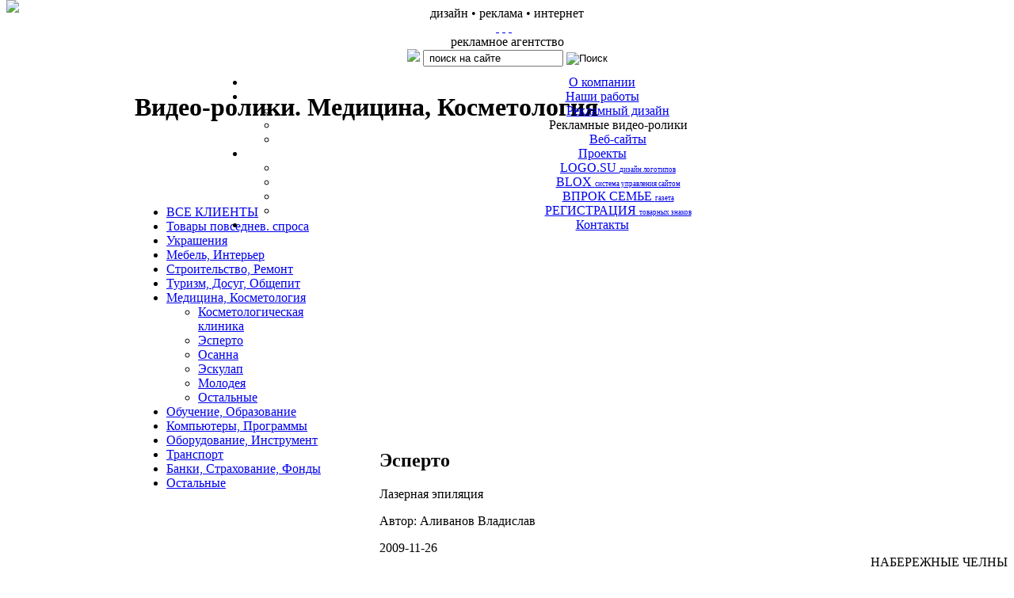

--- FILE ---
content_type: text/html; charset=UTF-8
request_url: https://alifpress.ru/?page=7&block=151&p%5B3%5D=10&singleRec=94
body_size: 3158
content:
<!DOCTYPE HTML PUBLIC "-//W3C//DTD HTML 4.0 Transitional//EN">
<html>
<head>
<title>Видео-ролики. Медицина, Косметология</title>
<meta http-equiv="X-UA-Compatible" content="IE=8,IE=9">
<meta http-equiv="Content-Type" content="text/html; charset=utf-8" />
<meta name="Keywords" content="" />
<meta name="Description" content="" />
<meta name="generator" content="Blox CMS 9.4.65" />
<link href="https://alifpress.ru/dataFiles/favicon.ico" rel="shortcut icon" type="image/x-icon" />
<link href="https://alifpress.ru/dataFiles/favicon.ico" rel="icon" type="image/x-icon" />
<meta name = "format-detection" content = "telephone=no" />
<meta name="SKYPE_TOOLBAR" content="SKYPE_TOOLBAR_PARSER_COMPATIBLE" />
<style type="text/css">
    span.skype_pnh_print_container {display:inline !important;}
    span.skype_pnh_container {display:none !important;}
</style>
<link href="https://alifpress.ru/templates/_main.css" rel="stylesheet" type="text/css" />
<link href="https://alifpress.ru/templates/mainMenu.css" rel="stylesheet" type="text/css" />
<script src="https://alifpress.ru/templates/mainMenu.js" type="text/javascript"></script>
</head>
<body><!--[if lt IE 7]><![if gte IE 5.5]><script type='text/javascript' src='templates/images/fixpng.js'></script><![endif]><![endif]-->


<div style='background:#fff'>
<div style='position:relative'>
    

<div class='sky'  align='center'>
    <div class='insky'> 
        <div class='profile' align='center'>дизайн • реклама • интернет</div>   
        <a class='sign' href='./' title='На главную страницу'></a>
        <a class='logotype' href='./' title='На главную страницу'></a>    
        <div class='superMenu'>
            <a href='./' class='home' title='На главную страницу'>&nbsp;</a>
            <a href='mailto:alifpress@mail.ru' class='mail' title='Написать письмо'>&nbsp;</a>
            <a href='?login' class='login' title='Вход для клиентов'>&nbsp;</a>
            &nbsp;
        </div>
        <div class='slogan'>рекламное агентство<br></div>
        <form action='http://yandex.ru/sitesearch' method='get'>
            <input type='hidden' name='searchid' value='144906'/>
            <div class='search'>            
                <a href='http://www.yandex.ru/' target='_blank'><img src='templates/images/yandex.gif'></a>
                <input type='text' name='aa' class='txt' value=' поиск на сайте' onclick='this.value=""'>
                <input type='image' src='templates/images/searchButton.gif' alt='Поиск'>
            </div>
        </form> 
    <div style='position:absolute; top:0px'></div>
    </div>
</div>
<div class='bar' align='center'></div>
<div class='contents' align='center'>
    
    <table cellpadding='0' cellspacing='0' width='940' border=0 style='position:relative; margin-top:33px'>            
    	<tr>
    		<td valign='top' style='position:relative' >
                <div class='mainContent'>
    <h1>Видео-ролики. <span>Медицина, Косметология</span></h1>




    <br>



    <table cellspacing='0' cellpadding='0' border='0' style='position:relative;'>
    	<tr>
        <td style='padding-right:30px'>
            <div><UL class='list'>
    <li><a href='?page=7'><span style='text-decoration:underline'>ВСЕ КЛИЕНТЫ</span></a></li><li> <a href='?page=7&block=151&p[3]=2' >Товары повседнев. спроса</a></li><li> <a href='?page=7&block=151&p[3]=5' >Украшения</a></li><li> <a href='?page=7&block=151&p[3]=7' >Мебель, Интерьер</a></li><li> <a href='?page=7&block=151&p[3]=8' >Строительство, Ремонт</a></li><li> <a href='?page=7&block=151&p[3]=9' >Туризм, Досуг, Общепит</a></li><li> <a href='?page=7&block=151&p[3]=10' class='selected'>Медицина, Косметология</a><UL class='subList'><li> <a href='?page=7&block=151&p[3]=10&p[4]=1' >Косметологическая клиника</a></li><li> <a href='?page=7&block=151&p[3]=10&p[4]=2' >Эсперто</a></li><li> <a href='?page=7&block=151&p[3]=10&p[4]=3' >Осанна</a></li><li> <a href='?page=7&block=151&p[3]=10&p[4]=4' >Эскулап</a></li><li> <a href='?page=7&block=151&p[3]=10&p[4]=5' >Молодея</a></li><li><a href='?page=7&block=151&p[3]=10&p[4]=NULL' >Остальные</a></li></UL>
</li><li> <a href='?page=7&block=151&p[3]=11' >Обучение, Образование</a></li><li> <a href='?page=7&block=151&p[3]=12' >Компьютеры, Программы</a></li><li> <a href='?page=7&block=151&p[3]=13' >Оборудование, Инструмент</a></li><li> <a href='?page=7&block=151&p[3]=17' >Транспорт</a></li><li> <a href='?page=7&block=151&p[3]=19' >Банки, Страхование, Фонды</a></li><li><a href='?page=7&block=151&p[3]=NULL' >Остальные</a></li></ul></div>
        </td>
        <td>
            <div>
    <table cellspacing='0' cellpadding='0' border=0 style='position:relative'>
    	<tr>
    		<td>
                <!-- Снимок -->
                <div style='position:relative; left:0px; top:0px; padding-top:11px'>

                    <object type='application/x-shockwave-flash' data='templates/uflvplayer_500x375.swf' height='360' width='480'>
                        <param name='bgcolor' value='#FFFFFF' />
                        <param name='allowFullScreen' value='true' />
                        <param name='allowScriptAccess' value='always' />
                        <param name='movie' value='templates/uflvplayer_500x375.swf' />
                        <param name='FlashVars' value='way=../dataFiles/Ehsperto_Lazernaja-ehpiljacija.flv&amp;swf=templates/uflvplayer_500x375.swf&amp;w=480&amp;h=360&amp;pic=http://&amp;autoplay=1&amp;tools=2&amp;skin=white&amp;volume=70&amp;q=&amp;comment=' />
                    </object>




                    <div style='position:absolute; left:15px; top:-12px; height:11px; width:99px'><a class='buttLeft' href='?page=7&block=151&p[3]=10&singleRec=95' title='Эсперто'><span></span></a><a class='buttTop' href='?page=7&block=151&p[3]=10' title='Список работ'><span></span></a><a class='buttRight' href='?page=7&block=151&p[3]=10&singleRec=93' title='Эсперто'><span></span></a>
                        <div style='clear:both'></div>
                    </div>
                </div>
            </td>
        </tr>
    </table>
    <table cellspacing='0' cellpadding='0' width='640' border='0' style='position:relative'>
    	<tr>
    		<td>
                <!-- Тексты -->
                <div style='margin: 4px 0px 0px 9px;'><h2>Эсперто</h2><p>Лазерная эпиляция</p><p>Автор: Аливанов Владислав</p>
                    2009-11-26
                </div>
            </td>
        </tr>

    </table></div>
        </td>


        </tr>
    </table>
    </div>
            </td>
            
    	</tr>
    </table>        
</div>


<div class='shadow'></div>

<div class='footer'>
    <div align='right'  class='nabchelny'>НАБЕРЕЖНЫЕ ЧЕЛНЫ</div>
    <div class='panorama'></div>
    <div class='river ondark'>
        <div>
        <br>
        Рекламное агентство Алиф-пресс<br>
        Республика Татарстан, г. Набережные Челны, тел/факс (8552) 51-11-58<br>        
        &copy; ООО Алиф-пресс, 2006&ndash;2010г.<br>
        <div style="width: 960px; margin: 0 auto;">
                    
        </div>
        </div>
    </div>    
<!-- Yandex.Metrika counter -->
<script src="//mc.yandex.ru/metrika/watch.js" type="text/javascript"></script>
<div style="display:none;"><script type="text/javascript">
try { var yaCounter1822042 = new Ya.Metrika({id:1822042, enableAll: true, webvisor:true});}
catch(e) { }
</script></div>
<noscript><div><img src="//mc.yandex.ru/watch/1822042" style="position:absolute; left:-9999px;" alt="" /></div></noscript>
<!-- /Yandex.Metrika counter -->
</div>
    

<div style='position: absolute; left:0px; top:71px; height:36px; width:100%' align='center'>
    <div style='width:940px; position:relative; left:100px;'>    
        <div class='mainMenu ondark'><UL id='nav' class='ondark'><li class='top'><a class='topLink' href='?page=3'><span>О компании</span></a></li><li class='top'><a class='topLink' href='?page=4'><span>Наши работы</span></a><UL class='sub'><li><a href='?page=5'>Рекламный дизайн</a></li><li><span class='checked'>Рекламные видео-ролики</span></li><li><a href='?page=8'>Веб-сайты</a></li></UL></li><li class='top'><a class='topLink' href='?page=9'><span>Проекты</span></a><UL class='sub'><li><a href='?page=10'>LOGO.SU <font style="font-size:9px">дизайн логотипов</font></a></li><li><a href='?page=11'>BLOX <font style="font-size:9px">система управления сайтом</font></a></li><li><a href='?page=14'>ВПРОК СЕМЬЕ <font style="font-size:9px">газета</font></a></li><li><a href='?page=23'>РЕГИСТРАЦИЯ <font style="font-size:9px">товарных знаков</font></a></li></UL></li><li class='top'><a class='topLink' href='?page=24'><span>Контакты</span></a></li></UL></div>
    </div>
</div>
    
</div>
</div>

<a href="http://blox.ru/" style="position:fixed; top:0" title="Перейти на новый сайт"><img src="xFiles/to-new-site.png" /></a>
</body>
</html>
